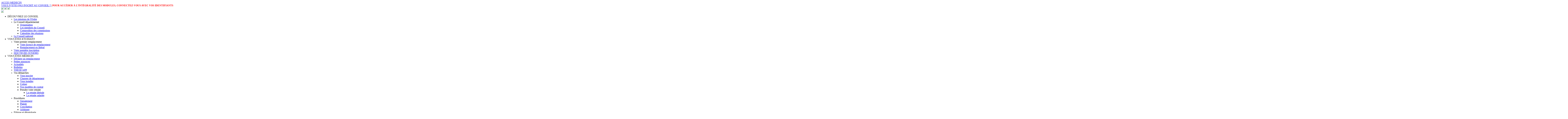

--- FILE ---
content_type: text/html; charset=utf-8
request_url: https://www.ordre-medecin-nord.org/
body_size: 10046
content:

<!DOCTYPE html PUBLIC "-//W3C//DTD XHTML 1.0 Transitional//EN" "http://www.w3.org/TR/xhtml1/DTD/xhtml1-transitional.dtd">

<html xmlns="http://www.w3.org/1999/xhtml" xml:lang="fr-fr" lang="fr-fr">

<head>
	  <base href="https://www.ordre-medecin-nord.org/" />
  <meta http-equiv="content-type" content="text/html; charset=utf-8" />
  <meta name="robots" content="index, follow" />
  <meta name="keywords" content="Ordre, Médecin, Médecins, Conseil, Nord, association, permanence des soins, dossier, médical, gardes" />
  <meta name="description" content="Conseil de l'Ordre des Médecins et Médecin du Nord" />
  <title>Conseil de l'Ordre des Médecins Nord 59</title>
  <link href="/index.php?format=feed&amp;type=rss" rel="alternate" type="application/rss+xml" title="RSS 2.0" />
  <link href="/index.php?format=feed&amp;type=atom" rel="alternate" type="application/atom+xml" title="Atom 1.0" />
  <link rel="stylesheet" href="/plugins/system/cdscriptegrator/css/cssloader.php?compress=1" type="text/css" />
  <link rel="stylesheet" href="/media/system/css/modal.css" type="text/css" />
  <link rel="stylesheet" href="https://www.ordre-medecin-nord.org/modules/mod_news_pro_gk1/style/style_standard.css" type="text/css" />
  <link rel="stylesheet" href="/modules/mod_djmenu/assets/css/djmenu.css" type="text/css" />
  <script type="text/javascript" src="/plugins/system/cdscriptegrator/utils/js/jquery/jsloader.php?compress=1"></script>
  <script type="text/javascript" src="/plugins/system/cdscriptegrator/utils/js/jquery/ui/jsloader.php?compress=1&amp;file=ui.core"></script>
  <script type="text/javascript" src="/plugins/system/cdscriptegrator/utils/js/highslide/jsloader.php?compress=1"></script>
  <script type="text/javascript" src="/media/system/js/mootools.js"></script>
  <script type="text/javascript" src="/media/system/js/caption.js"></script>
  <script type="text/javascript" src="/media/system/js/modal.js"></script>
  <script type="text/javascript" src="https://www.ordre-medecin-nord.org/modules/mod_news_pro_gk1/scripts/engine_standard_compressed.js"></script>
  <script type="text/javascript">

		window.addEvent('domready', function() {

			SqueezeBox.initialize({});

			$$('a.modal').each(function(el) {
				el.addEvent('click', function(e) {
					new Event(e).stop();
					SqueezeBox.fromElement(el);
				});
			});
		});
  </script>
  <script type="text/javascript">
				hs.graphicsDir = '/plugins/system/cdscriptegrator/graphics/';
    			hs.outlineType = 'rounded-black';
    			hs.outlineWhileAnimating = true;
    			hs.showCredits = false;
    			hs.expandDuration = 250;
				hs.anchor = 'auto';
				hs.align = 'auto';
				hs.transitions = ["expand"];
				hs.dimmingOpacity = 0;
				hs.lang = {
				   loadingText :     'Loading...',
				   loadingTitle :    'Click to cancel',
				   focusTitle :      'Click to bring to front',
				   fullExpandTitle : 'Expand to actual size',
				   fullExpandText :  'Full size',
				   creditsText :     'Powered by Highslide JS',
				   creditsTitle :    'Go to the Highslide JS homepage',
				   previousText :    'Previous',
				   previousTitle :   'Previous (arrow left)',
				   nextText :        'Next',
				   nextTitle :       'Next (arrow right)',
				   moveTitle :       'Move',
				   moveText :        'Move',
				   closeText :       'Close',
				   closeTitle :      'Close (esc)',
				   resizeTitle :     'Resize',
				   playText :        'Play',
				   playTitle :       'Play slideshow (spacebar)',
				   pauseText :       'Pause',
				   pauseTitle :      'Pause slideshow (spacebar)',   
				   number :          'Image %1 of %2',
				   restoreTitle :    'Click to close image, click and drag to move. Use arrow keys for next and previous.'
				};
				
			</script>

		<script src="/templates/omn_contenu/js/jquery.min.js" type="text/javascript"></script>
	<script src="/templates/omn_contenu/js/jquery-noconflict.js" type="text/javascript"></script>
	<script src="/templates/omn_contenu/js/script.js" type="text/javascript"></script>
	<script src="/templates/omn_contenu/js/srolltop.js" type="text/javascript"></script>
	<meta name="Geography" content="France">
	<meta name="country" content="France">
	<meta name="Language" content="French">
	<meta name="Copyright" content="PROMATEC">
	<meta name="Author" content="PROMATEC">
	<meta name="viewport" content="width=device-width, initial-scale=1.0" />
	<link rel="stylesheet" href="/templates/system/css/system.css" type="text/css" />
	<link rel="stylesheet" href="/templates/system/css/general.css" type="text/css" />
	<link rel="stylesheet" href="/templates/omn_contenu/css/style.css" type="text/css" />
	<link rel="stylesheet" href="/templates/omn_contenu/css/responsive.css" type="text/css" />
	<link rel="stylesheet" href="/templates/omn_contenu/css/phone.css" type="text/css" />
	<meta name="google-site-verification" content="r3fSf7AARQNHjSTI1Mqycwg9mmFtf8TkUyBQUSdjX5s" />
	<!-- Global Site Tag (gtag.js) - Google Analytics -->
	<script async src="https://www.googletagmanager.com/gtag/js?id=UA-107701767-1"></script>
	<script>
		window.dataLayer = window.dataLayer || [];

		function gtag() {
			dataLayer.push(arguments);
		}
		gtag('js', new Date());

		gtag('config', 'UA-107701767-1');
	</script>
</head>


<style>
	.headerTop2 {
		background: black;
		width: 100%;
		display: flex;
	}

	.headerTop2Contener {
		max-width: 62rem;
		margin: 0 auto;
		padding: 0.5rem 2rem;
		width: 100%;
	}

	.headerTop2Contener p {
		color: white;
		margin: 0.3rem 0;
	}

	#headerCorr {
		/*padding-top: 200px!important;*/
	}
</style>

<body>

	<div id="header">
		<div id="headerTop">
			<div id="headerTopContener">
									<div id="accesTitle">
						<a href="/index.php/intranet-accueil/">ACCES MEDECIN</a>
					</div>
					<div id="accesDesc">
						<a href="/contacts">VOUS N’ETES PAS INSCRIT AU CONSEIL ? </a> | <!--<a href="/index.php/component/user/reset">MOT DE PASSE OUBLIE? </a>--><span class="infoconnexion" style="font-weight:bold;color:red;text-transform:uppercase"> Pour accéder à l’intégralité des modules, connectez-vous avec vos identifiants</span>
					</div>
				
			</div>
		</div><!--
		 <div class="headerTop2">
		<div class="headerTop2Contener">
			<p>Nos bureaux sont exceptionnellement fermés les vendredi 26 décembre 2025 et vendredi 02 janvier 2026. Bonnes fêtes à tous </p>
		</div>
	</div> -->
		<div id="headerNav">
			<div id="headerNavContener">
				<div id="headerNavSearch">
					<span class="hambergerIcon"><img src="/templates/omn_contenu/img/menu.png"></span>
					<span class="hambergerIconclose"><img src="/templates/omn_contenu/img/menu_close.png"></span>
					<a href="/rechercher"><img src="/templates/omn_contenu/img/search-icon.png"></a>
				</div>
				<div id="headerNavLogo">
					<a href="/"><img id="logoTop" src="/templates/omn_contenu/img/ordre_medecin_nord_logo.png"></a>
				</div>

				<div id="headerNavLogoMini" style="display:none">
					<a href="/"><img id="logoTop" src="/templates/omn_contenu/img/logo_omdn_footer_mini.png"></a>
				</div>

				<div id="headerNavMenu">
					<div class="menuTop">
								<div class="moduletable">
					<ul id="dj-main99" class="dj-main"><li class="dj-up Itemid72 first  separator"><a class="dj-up_a "><span  class="dj-drop" >DÉCOUVREZ LE CONSEIL</span></a>
<ul class="dj-submenu">
<li class="submenu_top" style="display: none"> </li>
<li class="first  Itemid73"><a href="/index.php/2019-11-19-13-03-17/les-missions-de-lordre.html"  class="">Les missions de l'Ordre</a></li>
<li class=" Itemid124 separator"><a  class="dj-more" >Le Conseil départemental</a>
<ul>
<li class="submenu_top" style="display: none"> </li>
<li class="first  Itemid127"><a href="/index.php/2019-11-19-13-03-17/2019-11-19-13-10-33/organisation.html"  class="">Organisation</a></li>
<li class=" Itemid76"><a href="/index.php/2019-11-19-13-03-17/2019-11-19-13-10-33/les-membres-du-conseil.html"  class="">Les membres du Conseil</a></li>
<li class=" Itemid77"><a href="/index.php/2019-11-19-13-03-17/2019-11-19-13-10-33/composition-des-commissions.html"  class="">Composition des commissions</a></li>
<li class="last  Itemid168"><a href="/index.php/2019-11-19-13-03-17/2019-11-19-13-10-33/2021-09-22-08-06-12.html"  class="">Calendrier des réunions</a></li>
<li class="submenu_bot" style="display: none"> </li>
</ul>
</li>
<li class="last  Itemid126"><a href="https://www.conseil-national.medecin.fr/" target="_blank"  class="">Le Conseil national</a></li>
<li class="submenu_bot" style="display: none"> </li>
</ul>
</li>
<li class="dj-up Itemid78  separator"><a class="dj-up_a "><span  class="dj-drop" >VOUS ÊTES ETUDIANT</span></a>
<ul class="dj-submenu">
<li class="submenu_top" style="display: none"> </li>
<li class="first  Itemid128 separator"><a  class="dj-more" >Votre premier remplacement</a>
<ul>
<li class="submenu_top" style="display: none"> </li>
<li class="first  Itemid129"><a href="/index.php/2019-11-19-13-03-36/votre-premier-remplacement/votre-licence.html"  class="">Votre licence de remplacement</a></li>
<li class="last  Itemid130"><a href="/index.php/2019-11-19-13-03-36/votre-premier-remplacement/2019-11-21-14-03-44.html" target="_blank"  class="">Remplacement en libéral</a></li>
<li class="submenu_bot" style="display: none"> </li>
</ul>
</li>
<li class=" Itemid80"><a href="/index.php/2019-11-19-13-03-36/premiere-inscription.html"  class="">Votre première inscription</a></li>
<li class="last  Itemid172"><a href="/index.php/2019-11-19-13-03-36/docteurs-juniors.html"  class="">DOCTEURS JUNIORS</a></li>
<li class="submenu_bot" style="display: none"> </li>
</ul>
</li>
<li class="dj-up Itemid81  separator"><a class="dj-up_a "><span  class="dj-drop" >VOUS ÊTES MÉDECIN</span></a>
<ul class="dj-submenu">
<li class="submenu_top" style="display: none"> </li>
<li class="first  Itemid162"><a href="https://www.ordre-medecin-nord.org/index.php/intranet-accueil/demandes-de-remplacement.html"  class="">Déclarer un remplacement</a></li>
<li class=" Itemid91"><a href="/index.php/intranet-accueil/annonces-a-demandes/"  class="">Petites annonces</a></li>
<li class=" Itemid87"><a href="/actualites"  class="">Actualités</a></li>
<li class=" Itemid88"><a href="/medecins/bulletins-pdf"  class="">Bulletins</a></li>
<li class=" Itemid114"><a href="/index.php/2019-11-19-13-04-50/theseapp.html"  class="">THESE'APP</a></li>
<li class=" Itemid134 separator"><a  class="dj-more" >Vos démarches</a>
<ul>
<li class="submenu_top" style="display: none"> </li>
<li class="first  Itemid135"><a href="/index.php/2019-11-19-13-04-50/2019-11-21-14-38-15/vous-inscrire.html"  class="">Vous inscrire</a></li>
<li class=" Itemid136"><a href="/index.php/2019-11-19-13-04-50/2019-11-21-14-38-15/2019-11-21-14-42-17.html"  class="">Changer de département</a></li>
<li class=" Itemid137"><a href="/index.php/2019-11-19-13-04-50/2019-11-21-14-38-15/vous-installer.html"  class="">Vous installer</a></li>
<li class=" Itemid140"><a href="https://www.conseil-national.medecin.fr/documents-types-demarches/documents-types-medecins/demarches-destinees-conseil-national-lordre/payer" target="_blank"  class="">Cotiser</a></li>
<li class=" Itemid139"><a href="https://www.conseil-national.medecin.fr/documents-types-demarches/documents-types-medecins/cabinet-carriere/modeles-contrats" target="_blank"  class="">Nos modèles de contrat</a></li>
<li class="last  Itemid164 separator"><a  class="dj-more" >Prendre votre retraite</a>
<ul>
<li class="submenu_top" style="display: none"> </li>
<li class="first  Itemid166"><a href="/index.php/2019-11-19-13-04-50/2019-11-21-14-38-15/prendre-votre-retraite/2020-12-07-14-20-42.html"  class="">La retraite libérale</a></li>
<li class="last  Itemid167"><a href="/index.php/2019-11-19-13-04-50/2019-11-21-14-38-15/prendre-votre-retraite/2020-12-07-14-23-04.html"  class="">La retraite salariée</a></li>
<li class="submenu_bot" style="display: none"> </li>
</ul>
</li>
<li class="submenu_bot" style="display: none"> </li>
</ul>
</li>
<li class=" Itemid93 separator"><a  class="dj-more" >Procédures</a>
<ul>
<li class="submenu_top" style="display: none"> </li>
<li class="first  Itemid94"><a href="/index.php/2019-11-19-13-04-50/procedures/2016-12-08-10-07-51.html"  class="">Signalement</a></li>
<li class=" Itemid95"><a href="/index.php/2019-11-19-13-04-50/procedures/plainte.html"  class="">Plainte</a></li>
<li class=" Itemid96"><a href="/index.php/2019-11-19-13-04-50/procedures/conciliation.html"  class="">Conciliation</a></li>
<li class="last  Itemid97"><a href="/index.php/2019-11-19-13-04-50/procedures/med-arbitrage.html"  class="">Arbitrage</a></li>
<li class="submenu_bot" style="display: none"> </li>
</ul>
</li>
<li class=" Itemid131 separator"><a  class="dj-more" >Ethique et déontologie</a>
<ul>
<li class="submenu_top" style="display: none"> </li>
<li class="first  Itemid132"><a href="/index.php/2019-11-19-13-04-50/2019-11-21-14-27-06/2019-11-21-14-31-19.html"  class="">Le code de déontologie médicale</a></li>
<li class="last  Itemid133"><a href="/index.php/2019-11-19-13-04-50/2019-11-21-14-27-06/2019-11-21-14-32-36.html"  class="">Le serment médical</a></li>
<li class="submenu_bot" style="display: none"> </li>
</ul>
</li>
<li class=" Itemid98 separator"><a  class="dj-more" >Entraide</a>
<ul>
<li class="submenu_top" style="display: none"> </li>
<li class="first  Itemid99"><a href="/index.php/2019-11-19-13-04-50/entraide/medecin-en-souffrance-.html"  class="">Aide aux médecins en difficulté</a></li>
<li class=" Itemid100"><a href="/index.php/2019-11-19-13-04-50/entraide/medecin-en-souffrance.html"  class="">Association MOTS</a></li>
<li class="last  Itemid118"><a href="/index.php/2019-11-19-13-04-50/entraide/afem.html"  class="">AFEM</a></li>
<li class="submenu_bot" style="display: none"> </li>
</ul>
</li>
<li class=" Itemid121 separator"><a  class="dj-more" >Votre sécurité</a>
<ul>
<li class="submenu_top" style="display: none"> </li>
<li class="first  Itemid122"><a href="/index.php/2019-11-19-13-04-50/2019-11-19-09-11-56/incidents-patients.html"  class="">Incidents patients</a></li>
<li class=" Itemid142"><a href="/index.php/2019-11-19-13-04-50/2019-11-19-09-11-56/e-reputation.html"  class="">E-reputation</a></li>
<li class="last  Itemid143"><a href="/index.php/2019-11-19-13-04-50/2019-11-19-09-11-56/attention-arnaques.html"  class="">Attention arnaques!</a></li>
<li class="submenu_bot" style="display: none"> </li>
</ul>
</li>
<li class=" Itemid169 separator"><a  class="dj-more" >Violences intra-familiales</a>
<ul>
<li class="submenu_top" style="display: none"> </li>
<li class="first  Itemid170"><a href="/index.php/2019-11-19-13-04-50/violences-intra-familiales-/2022-05-05-08-33-37.html"  class="">Violences conjugales : que faire?</a></li>
<li class="last  Itemid175"><a href="/index.php/2019-11-19-13-04-50/violences-intra-familiales-/maltraitances-sur-mineurs.html" target="_blank"  class="">Maltraitances sur mineurs</a></li>
<li class="submenu_bot" style="display: none"> </li>
</ul>
</li>
<li class="last  Itemid104"><a href="/index.php/2019-11-19-13-04-50/informations-pratiques.html"   class="dj-more" >Informations pratiques</a>
<ul>
<li class="submenu_top" style="display: none"> </li>
<li class="first  Itemid141"><a href="/index.php/2019-11-19-13-04-50/informations-pratiques/2019-11-21-15-02-46.html"  class="">Dossier médical</a></li>
<li class=" Itemid144"><a href="/index.php/2019-11-19-13-04-50/informations-pratiques/2019-11-21-15-23-31.html"  class="">Accessibilité PMR</a></li>
<li class=" Itemid145"><a href="/index.php/2019-11-19-13-04-50/informations-pratiques/certificats.html"  class="">Certificats</a></li>
<li class=" Itemid146"><a href="/index.php/2019-11-19-13-04-50/informations-pratiques/2019-11-21-15-28-22.html"  class="">Signalements et prévention</a></li>
<li class="last  Itemid147"><a href="/index.php/2019-11-19-13-04-50/informations-pratiques/affichage-des-honoraires.html"  class="">Affichage des honoraires</a></li>
<li class="submenu_bot" style="display: none"> </li>
</ul>
</li>
<li class="submenu_bot" style="display: none"> </li>
</ul>
</li>
<li class="dj-up Itemid110  separator"><a class="dj-up_a "><span  class="dj-drop" >VOUS ÊTES PATIENT</span></a>
<ul class="dj-submenu">
<li class="submenu_top" style="display: none"> </li>
<li class="first  Itemid148 separator"><a  class="dj-more" >Trouver un médecin</a>
<ul>
<li class="submenu_top" style="display: none"> </li>
<li class="first  Itemid149"><a href="https://www.conseil-national.medecin.fr/annuaire" target="_blank"  class="">Annuaire national des médecins</a></li>
<li class=" Itemid150"><a href="/index.php/2019-11-19-13-05-19/2019-11-25-14-17-18/2019-11-25-14-29-02.html"  class="">Votre médecin de garde</a></li>
<li class=" Itemid159"><a href="https://www.ameli.fr/assure/droits-demarches/reclamation-mediation-voies-de-recours/saisir-mediateur" target="_blank"  class="">Saisir le médiateur de la CPAM</a></li>
<li class=" Itemid160"><a href="/index.php/2019-11-19-13-05-19/2019-11-25-14-17-18/2019-12-10-11-13-09.html"  class="">Listes des médecins agréés</a></li>
<li class="last  Itemid174"><a href="https://www.sante.fr/carte-thematique/annuaire-de-laccessibilite-des-cabinets-phase-de-consultation" target="_blank"  class="">Accessibilité des cabinets</a></li>
<li class="submenu_bot" style="display: none"> </li>
</ul>
</li>
<li class=" Itemid152 separator"><a  class="dj-more" >Informations pratiques</a>
<ul>
<li class="submenu_top" style="display: none"> </li>
<li class="first  Itemid153"><a href="/index.php/2019-11-19-13-05-19/informations-pratiques/2019-11-25-15-10-43.html"  class="">Dossier médical</a></li>
<li class="last  Itemid154"><a href="/index.php/2019-11-19-13-05-19/informations-pratiques/2019-11-25-15-12-04.html"  class="">Vulnérabilité, maladie, fin de vie</a></li>
<li class="submenu_bot" style="display: none"> </li>
</ul>
</li>
<li class="last  Itemid155 separator"><a  class="dj-more" >Procédures</a>
<ul>
<li class="submenu_top" style="display: none"> </li>
<li class="first  Itemid156"><a href="/index.php/2019-11-19-13-05-19/2019-11-25-15-15-34/2019-11-25-15-16-22.html"  class="">Signalement</a></li>
<li class="last  Itemid157"><a href="/index.php/2019-11-19-13-05-19/2019-11-25-15-15-34/plainte.html"  class="">Plainte</a></li>
<li class="submenu_bot" style="display: none"> </li>
</ul>
</li>
<li class="submenu_bot" style="display: none"> </li>
</ul>
</li>
<li class="dj-up Itemid112 last "><a href="/contacts"  class="dj-up_a "><span >CONTACTEZ-NOUS</span></a></li>
</ul>		</div>
	
					</div>
				</div>
			</div>
		</div>
	</div>

	<div class="menuResponsivecontener">
		<div class="menuResponsive">
					<div class="moduletable">
					<ul class="menu"><li class="parent item72"><span class="separator"><span>DÉCOUVREZ LE CONSEIL</span></span><ul><li class="item73"><a href="/index.php/2019-11-19-13-03-17/les-missions-de-lordre.html"><span>Les missions de l'Ordre</span></a></li><li class="parent item124"><span class="separator"><span>Le Conseil départemental</span></span><ul><li class="item127"><a href="/index.php/2019-11-19-13-03-17/2019-11-19-13-10-33/organisation.html"><span>Organisation</span></a></li><li class="item76"><a href="/index.php/2019-11-19-13-03-17/2019-11-19-13-10-33/les-membres-du-conseil.html"><span>Les membres du Conseil</span></a></li><li class="item77"><a href="/index.php/2019-11-19-13-03-17/2019-11-19-13-10-33/composition-des-commissions.html"><span>Composition des commissions</span></a></li><li class="item168"><a href="/index.php/2019-11-19-13-03-17/2019-11-19-13-10-33/2021-09-22-08-06-12.html"><span>Calendrier des réunions</span></a></li></ul></li><li class="item126"><a href="https://www.conseil-national.medecin.fr/" target="_blank"><span>Le Conseil national</span></a></li></ul></li><li class="parent item78"><span class="separator"><span>VOUS ÊTES ETUDIANT</span></span><ul><li class="parent item128"><span class="separator"><span>Votre premier remplacement</span></span><ul><li class="item129"><a href="/index.php/2019-11-19-13-03-36/votre-premier-remplacement/votre-licence.html"><span>Votre licence de remplacement</span></a></li><li class="item130"><a href="/index.php/2019-11-19-13-03-36/votre-premier-remplacement/2019-11-21-14-03-44.html" target="_blank"><span>Remplacement en libéral</span></a></li></ul></li><li class="item80"><a href="/index.php/2019-11-19-13-03-36/premiere-inscription.html"><span>Votre première inscription</span></a></li><li class="item172"><a href="/index.php/2019-11-19-13-03-36/docteurs-juniors.html"><span>DOCTEURS JUNIORS</span></a></li></ul></li><li class="parent item81"><span class="separator"><span>VOUS ÊTES MÉDECIN</span></span><ul><li class="item162"><a href="https://www.ordre-medecin-nord.org/index.php/intranet-accueil/demandes-de-remplacement.html"><span>Déclarer un remplacement</span></a></li><li class="item91"><a href="/index.php/intranet-accueil/annonces-a-demandes/"><span>Petites annonces</span></a></li><li class="item87"><a href="/actualites"><span>Actualités</span></a></li><li class="item88"><a href="/medecins/bulletins-pdf"><span>Bulletins</span></a></li><li class="item114"><a href="/index.php/2019-11-19-13-04-50/theseapp.html"><span>THESE'APP</span></a></li><li class="parent item134"><span class="separator"><span>Vos démarches</span></span><ul><li class="item135"><a href="/index.php/2019-11-19-13-04-50/2019-11-21-14-38-15/vous-inscrire.html"><span>Vous inscrire</span></a></li><li class="item136"><a href="/index.php/2019-11-19-13-04-50/2019-11-21-14-38-15/2019-11-21-14-42-17.html"><span>Changer de département</span></a></li><li class="item137"><a href="/index.php/2019-11-19-13-04-50/2019-11-21-14-38-15/vous-installer.html"><span>Vous installer</span></a></li><li class="item140"><a href="https://www.conseil-national.medecin.fr/documents-types-demarches/documents-types-medecins/demarches-destinees-conseil-national-lordre/payer" target="_blank"><span>Cotiser</span></a></li><li class="item139"><a href="https://www.conseil-national.medecin.fr/documents-types-demarches/documents-types-medecins/cabinet-carriere/modeles-contrats" target="_blank"><span>Nos modèles de contrat</span></a></li><li class="parent item164"><span class="separator"><span>Prendre votre retraite</span></span><ul><li class="item166"><a href="/index.php/2019-11-19-13-04-50/2019-11-21-14-38-15/prendre-votre-retraite/2020-12-07-14-20-42.html"><span>La retraite libérale</span></a></li><li class="item167"><a href="/index.php/2019-11-19-13-04-50/2019-11-21-14-38-15/prendre-votre-retraite/2020-12-07-14-23-04.html"><span>La retraite salariée</span></a></li></ul></li></ul></li><li class="parent item93"><span class="separator"><span>Procédures</span></span><ul><li class="item94"><a href="/index.php/2019-11-19-13-04-50/procedures/2016-12-08-10-07-51.html"><span>Signalement</span></a></li><li class="item95"><a href="/index.php/2019-11-19-13-04-50/procedures/plainte.html"><span>Plainte</span></a></li><li class="item96"><a href="/index.php/2019-11-19-13-04-50/procedures/conciliation.html"><span>Conciliation</span></a></li><li class="item97"><a href="/index.php/2019-11-19-13-04-50/procedures/med-arbitrage.html"><span>Arbitrage</span></a></li></ul></li><li class="parent item131"><span class="separator"><span>Ethique et déontologie</span></span><ul><li class="item132"><a href="/index.php/2019-11-19-13-04-50/2019-11-21-14-27-06/2019-11-21-14-31-19.html"><span>Le code de déontologie médicale</span></a></li><li class="item133"><a href="/index.php/2019-11-19-13-04-50/2019-11-21-14-27-06/2019-11-21-14-32-36.html"><span>Le serment médical</span></a></li></ul></li><li class="parent item98"><span class="separator"><span>Entraide</span></span><ul><li class="item99"><a href="/index.php/2019-11-19-13-04-50/entraide/medecin-en-souffrance-.html"><span>Aide aux médecins en difficulté</span></a></li><li class="item100"><a href="/index.php/2019-11-19-13-04-50/entraide/medecin-en-souffrance.html"><span>Association MOTS</span></a></li><li class="item118"><a href="/index.php/2019-11-19-13-04-50/entraide/afem.html"><span>AFEM</span></a></li></ul></li><li class="parent item121"><span class="separator"><span>Votre sécurité</span></span><ul><li class="item122"><a href="/index.php/2019-11-19-13-04-50/2019-11-19-09-11-56/incidents-patients.html"><span>Incidents patients</span></a></li><li class="item142"><a href="/index.php/2019-11-19-13-04-50/2019-11-19-09-11-56/e-reputation.html"><span>E-reputation</span></a></li><li class="item143"><a href="/index.php/2019-11-19-13-04-50/2019-11-19-09-11-56/attention-arnaques.html"><span>Attention arnaques!</span></a></li></ul></li><li class="parent item169"><span class="separator"><span>Violences intra-familiales</span></span><ul><li class="item170"><a href="/index.php/2019-11-19-13-04-50/violences-intra-familiales-/2022-05-05-08-33-37.html"><span>Violences conjugales : que faire?</span></a></li><li class="item175"><a href="/index.php/2019-11-19-13-04-50/violences-intra-familiales-/maltraitances-sur-mineurs.html" target="_blank"><span>Maltraitances sur mineurs</span></a></li></ul></li><li class="parent item104"><a href="/index.php/2019-11-19-13-04-50/informations-pratiques.html"><span>Informations pratiques</span></a><ul><li class="item141"><a href="/index.php/2019-11-19-13-04-50/informations-pratiques/2019-11-21-15-02-46.html"><span>Dossier médical</span></a></li><li class="item144"><a href="/index.php/2019-11-19-13-04-50/informations-pratiques/2019-11-21-15-23-31.html"><span>Accessibilité PMR</span></a></li><li class="item145"><a href="/index.php/2019-11-19-13-04-50/informations-pratiques/certificats.html"><span>Certificats</span></a></li><li class="item146"><a href="/index.php/2019-11-19-13-04-50/informations-pratiques/2019-11-21-15-28-22.html"><span>Signalements et prévention</span></a></li><li class="item147"><a href="/index.php/2019-11-19-13-04-50/informations-pratiques/affichage-des-honoraires.html"><span>Affichage des honoraires</span></a></li></ul></li></ul></li><li class="parent item110"><span class="separator"><span>VOUS ÊTES PATIENT</span></span><ul><li class="parent item148"><span class="separator"><span>Trouver un médecin</span></span><ul><li class="item149"><a href="https://www.conseil-national.medecin.fr/annuaire" target="_blank"><span>Annuaire national des médecins</span></a></li><li class="item150"><a href="/index.php/2019-11-19-13-05-19/2019-11-25-14-17-18/2019-11-25-14-29-02.html"><span>Votre médecin de garde</span></a></li><li class="item159"><a href="https://www.ameli.fr/assure/droits-demarches/reclamation-mediation-voies-de-recours/saisir-mediateur" target="_blank"><span>Saisir le médiateur de la CPAM</span></a></li><li class="item160"><a href="/index.php/2019-11-19-13-05-19/2019-11-25-14-17-18/2019-12-10-11-13-09.html"><span>Listes des médecins agréés</span></a></li><li class="item174"><a href="https://www.sante.fr/carte-thematique/annuaire-de-laccessibilite-des-cabinets-phase-de-consultation" target="_blank"><span>Accessibilité des cabinets</span></a></li></ul></li><li class="parent item152"><span class="separator"><span>Informations pratiques</span></span><ul><li class="item153"><a href="/index.php/2019-11-19-13-05-19/informations-pratiques/2019-11-25-15-10-43.html"><span>Dossier médical</span></a></li><li class="item154"><a href="/index.php/2019-11-19-13-05-19/informations-pratiques/2019-11-25-15-12-04.html"><span>Vulnérabilité, maladie, fin de vie</span></a></li></ul></li><li class="parent item155"><span class="separator"><span>Procédures</span></span><ul><li class="item156"><a href="/index.php/2019-11-19-13-05-19/2019-11-25-15-15-34/2019-11-25-15-16-22.html"><span>Signalement</span></a></li><li class="item157"><a href="/index.php/2019-11-19-13-05-19/2019-11-25-15-15-34/plainte.html"><span>Plainte</span></a></li></ul></li></ul></li><li class="item112"><a href="/contacts"><span>CONTACTEZ-NOUS</span></a></li></ul>		</div>
	
		</div>
	</div>

	<div class="scroolToTop">TOP</div>
	<div id="headerCorr"></div>

	<div style="width:100%;text-align:center;">
		
	</div>

			<div id="homeMetro">

			<div id="homeMetroContenerWhite">
				<!--
		<div style="background:#B20000;color:#ffffff;padding:20px;font-weight:bold;text-align:center" >
En raison des mesures gouvernementales, le Conseil départemental a dû fermer ses portes.<br>Néanmoins, la continuité du service est assurée et le secrétariat ainsi que les élus restent joignables par mail : nord@59.medecin.fr et par téléphone : 03 20 31 10 23 du lundi au vendredi de 9h à 12h et de 14h à 17h.
	</div>-->

				<!--
	<div class="problemeNewsContener">
		<div class="problemeNews">
		En raison du déménagement des services informatiques du Conseil National, les mails que vous nous adressez ne pourront être lus qu’à partir du mardi 12 septembre après-midi.
		<strong>Nous restons joignables par téléphone au 03 20 31 10 23 et par fax au 03 20 15 04 77.</strong><br>
		Nous nous excusons de la gêne occasionnée et vous remercions de votre compréhension.

		</div>
	</div>
	-->
				<!--<p style="text-align: center;color:red;">En raison de la période estivale, nos bureaux sont ouverts du 04 au 29 Août inclus uniquement du lundi au vendredi entre 14h et 17h.</p>-->
				<div id="homeMetroContenercontent">
					<div id="metroBlockLeft">
						<!-- <a id="metroBlock1" href="https://app.livestorm.co/urps-ml-hdf/violences-intra-familiales?type=detailed" target="_blank"> -->
						<div id="metroBlock1">
							<h1>La sécurité de vos données préservée<br> avec <a href="https://keywest.ordre.medecin.fr/auth/realms/medecin/protocol/openid-connect/auth?client_id=internal-monespace-connect&response_type=code&scope=openid%20email%20profile&redirect_uri=https%3A//monespace.medecin.fr/openid-connect/keycloak&state=_SqoworpQgDyHBFh6GoUZXKzgBG6woaYhzlmYKbEAK8" target="_blank">mon espace médecin</a></h1>
							<p>Dans le cadre du renforcement de la sécurisation des données, nous sommes dans l’obligation de vérifier votre identité pour toutes vos démarches.</p>
							<p>Les changements d’adresse personnelle, professionnelle, téléphone, mail, ainsi que les demandes d’attestation, transfert, radiation ne peuvent plus être pris en compte ni par mail ni par téléphone.</p>
							<P>Nous vous invitons à utiliser la plateforme <a href="https://keywest.ordre.medecin.fr/auth/realms/medecin/protocol/openid-connect/auth?client_id=internal-monespace-connect&response_type=code&scope=openid%20email%20profile&redirect_uri=https%3A//monespace.medecin.fr/openid-connect/keycloak&state=_SqoworpQgDyHBFh6GoUZXKzgBG6woaYhzlmYKbEAK8" target="_blank">MON ESPACE MEDECIN</a> qui vous permet notamment de modifier vos coordonnées, payer votre cotisation, accéder à Ordigard, déposer une petite annonce et échanger par messagerie sécurisée avec le Conseil départemental, avec possibilité de transmission de documents.</p>
							<p><i>Vous trouverez <a href="https://www.ordre-medecin-nord.org/templates/omn_contenu/pdf/mode-operatoire-mon-espace-medecin.pdf" target="_blank">ICI</a> le mode opératoire de création et d’aide à l’utilisation de MON ESPACE MEDECIN</i></p>
							<!-- <img src="/images/photo_accueil/webinaire3.jpg" alt=""> -->
							<!--<iframe width="100%" height="248" src="https://www.youtube.com/embed/L64K0QEUbAA" title="YouTube video player" frameborder="0" allow="accelerometer; autoplay; clipboard-write; encrypted-media; gyroscope; picture-in-picture" allowfullscreenn></iframe>-->
						</div>
						<!-- </a> -->
						<div id="metroBlock2">
							<div id="metroBlockContentContener">
								<h1>ACTUALITES</h1>
								<div id="actuHomeContener">
											<div class="moduletable">
					

	
	<div class="gk_npro_mainwrap autoanim" id="gk_npro-newspro2" style="width: 460px;">
	
			
		<div class="gk_npro_full" style="width: 460px;float: left;">
											<div class="gk_npro_full_interface">
										
										<div class="gk_npro_interface_bg">
						<div class="gk_npro_full_prev">prev</div>
						<div class="gk_npro_full_next">next</div>
					</div>
									</div>
										
						<div class="gk_npro_full_scroll1" style="width: 460px;">
				<div class="gk_npro_full_scroll2" style="width: 10000px;">
			
										<div class="gk_npro_full_tablewrap" style="width: 460px;">
					
					<div id="paginationActu">Page 1/7</div>					
						<table class="gk_npro_table" style="width: 460px;">
						
																		
													<tr valign="top">

								
																	<td style="width: 100%;padding: 0;" >
										<div class="nspro_bg_wrap"><h4 class="gk_npro_header ta_left"><a href="/index.php/actualites/757-2026-01-12-13-50-59.html" >Expérimentation en cas de soumission chimique </a></h4><p class="gk_npro_text ta_left"></p></div>	 
									</td>		
																						</tr>
												
						
						</table>	
					</div>
										<div class="gk_npro_full_tablewrap" style="width: 460px;">
					
					<div id="paginationActu">Page 2/7</div>					
						<table class="gk_npro_table" style="width: 460px;">
						
																		
													<tr valign="top">

								
																	<td style="width: 100%;padding: 0;" >
										<div class="nspro_bg_wrap"><h4 class="gk_npro_header ta_left"><a href="/index.php/actualites/754-2025-12-02-09-36-00.html" >CALENDRIER PDSA 2026 : JOURS FÉRIES ET JOURS DE PONT</a></h4><p class="gk_npro_text ta_left"> 
</p></div>	 
									</td>		
																						</tr>
												
						
						</table>	
					</div>
										<div class="gk_npro_full_tablewrap" style="width: 460px;">
					
					<div id="paginationActu">Page 3/7</div>					
						<table class="gk_npro_table" style="width: 460px;">
						
																		
													<tr valign="top">

								
																	<td style="width: 100%;padding: 0;" >
										<div class="nspro_bg_wrap"><h4 class="gk_npro_header ta_left"><a href="/index.php/actualites/742-votre-demande-dinscription-en-ligne-.html" >Votre demande d'inscription en ligne </a></h4><p class="gk_npro_text ta_left"></p></div>	 
									</td>		
																						</tr>
												
						
						</table>	
					</div>
										<div class="gk_npro_full_tablewrap" style="width: 460px;">
					
					<div id="paginationActu">Page 4/7</div>					
						<table class="gk_npro_table" style="width: 460px;">
						
																		
													<tr valign="top">

								
																	<td style="width: 100%;padding: 0;" >
										<div class="nspro_bg_wrap"><h4 class="gk_npro_header ta_left"><a href="/index.php/actualites/737-2025-04-30-09-32-21.html" >CALENDRIER PDSA 2025 : JOURS FÉRIÉS ET JOURS DE PONT</a></h4><p class="gk_npro_text ta_left"> 
</p></div>	 
									</td>		
																						</tr>
												
						
						</table>	
					</div>
										<div class="gk_npro_full_tablewrap" style="width: 460px;">
					
					<div id="paginationActu">Page 5/7</div>					
						<table class="gk_npro_table" style="width: 460px;">
						
																		
													<tr valign="top">

								
																	<td style="width: 100%;padding: 0;" >
										<div class="nspro_bg_wrap"><h4 class="gk_npro_header ta_left"><a href="/index.php/actualites/726-resultats-elections-09-mars-2025.html" >RESULTATS ELECTIONS 09 MARS 2025</a></h4><p class="gk_npro_text ta_left"> 
 
</p></div>	 
									</td>		
																						</tr>
												
						
						</table>	
					</div>
								
				</div>
			</div>
					</div>
	
			
	</div>


<script type="text/javascript">
try {$Gavick;}catch(e){$Gavick = {};};
$Gavick["gk_npro-newspro2"] = {
	"animation_speed": 500,
	"animation_interval": 8000};
</script>			</div>
	
								</div>
							</div>
						</div>
						<div id="latestNewsPhone">
							<div id="metroBlockContentContener">
								<h1>ACTUALITES</h1>
								<div id="actuHomeContener">
											<div class="moduletable">
					<ul class="latestnews">
	<li class="latestnews">
		<a href="/index.php/actualites/757-2026-01-12-13-50-59.html" class="latestnews">
			Expérimentation en cas de soumission chimique </a>
	</li>
	<li class="latestnews">
		<a href="/index.php/actualites/754-2025-12-02-09-36-00.html" class="latestnews">
			CALENDRIER PDSA 2026 : JOURS FÉRIES ET JOURS DE PONT</a>
	</li>
	<li class="latestnews">
		<a href="/index.php/actualites/742-votre-demande-dinscription-en-ligne-.html" class="latestnews">
			Votre demande d'inscription en ligne </a>
	</li>
	<li class="latestnews">
		<a href="/index.php/actualites/737-2025-04-30-09-32-21.html" class="latestnews">
			CALENDRIER PDSA 2025 : JOURS FÉRIÉS ET JOURS DE PONT</a>
	</li>
	<li class="latestnews">
		<a href="/index.php/actualites/726-resultats-elections-09-mars-2025.html" class="latestnews">
			RESULTATS ELECTIONS 09 MARS 2025</a>
	</li>
</ul>		</div>
	
								</div>
							</div>
						</div>
					</div>

					<div id="metroBlockRight">
						<div id="metroBlock3">

							<!--<a href="/templates/omn_contenu/images/CERTIFICATS-ABSURDES.pdf" target="_blank"><img src="/templates/omn_contenu/images/CERTIFICATS-ABSURDES.FR.jpg" alt="Newsletter PDF CERTIFICATS-ABSURDES"></a>-->
							<a href="https://www.youtube.com/watch?v=gLz1IQC-wRQ" target="_blank"><img width="255" src="https://www.ordre-medecin-nord.org/templates/omn_contenu/img/Webinaire_Securite_du_21_mars_2024.jpg" alt="Ordre des Médecins Nord - Webinaire Sécurité du 21 mars 2024"></a>
													</div>
						<div id="metroBlock4">
							<div id="metroBlockContentContener">
								<h1>THESE'APP</h1>
								<div id="theseappblockcontener">
											<div class="moduletable">
					

	
	<div class="gk_npro_mainwrap" id="gk_npro-newspro1" style="width: 225px;">
	
			
		<div class="gk_npro_full" style="width: 225px;float: left;">
											<div class="gk_npro_full_interface">
										
										<div class="gk_npro_interface_bg">
						<div class="gk_npro_full_prev">prev</div>
						<div class="gk_npro_full_next">next</div>
					</div>
									</div>
										
						<div class="gk_npro_full_scroll1" style="width: 225px;">
				<div class="gk_npro_full_scroll2" style="width: 10000px;">
			
										<div class="gk_npro_full_tablewrap" style="width: 225px;">
					
					<div id="paginationActu">Page 1/7</div>					
						<table class="gk_npro_table" style="width: 225px;">
						
																		
													<tr valign="top">

								
																	<td style="width: 100%;padding: 0;" >
										<div class="nspro_bg_wrap"><h4 class="gk_npro_header ta_left"><a href="/index.php/2019-11-19-13-04-50/theseapp/758-2026-01-12-15-32-11.html" >État des lieux des pratiques des médecins généralistes face aux complications de l’AVC</a></h4><a class="readon readon_class p_right" href="/index.php/2019-11-19-13-04-50/theseapp/758-2026-01-12-15-32-11.html" >LIRE LA SUITE</a></div>	 
									</td>		
																						</tr>
												
						
						</table>	
					</div>
										<div class="gk_npro_full_tablewrap" style="width: 225px;">
					
					<div id="paginationActu">Page 2/7</div>					
						<table class="gk_npro_table" style="width: 225px;">
						
																		
													<tr valign="top">

								
																	<td style="width: 100%;padding: 0;" >
										<div class="nspro_bg_wrap"><h4 class="gk_npro_header ta_left"><a href="/index.php/2019-11-19-13-04-50/theseapp/755-2025-12-11-15-32-24.html" >Étude quantitative de la promotion de l'activité physique chez les patients de 18 à 25 ans par le médecin généraliste dans les Hauts de France</a></h4><a class="readon readon_class p_right" href="/index.php/2019-11-19-13-04-50/theseapp/755-2025-12-11-15-32-24.html" >LIRE LA SUITE</a></div>	 
									</td>		
																						</tr>
												
						
						</table>	
					</div>
										<div class="gk_npro_full_tablewrap" style="width: 225px;">
					
					<div id="paginationActu">Page 3/7</div>					
						<table class="gk_npro_table" style="width: 225px;">
						
																		
													<tr valign="top">

								
																	<td style="width: 100%;padding: 0;" >
										<div class="nspro_bg_wrap"><h4 class="gk_npro_header ta_left"><a href="/index.php/2019-11-19-13-04-50/theseapp/753-2025-11-17-10-30-34.html" >Analyse des freins à la participation au dépistage du cancer colorectal dans le Nord-Pas-de-Calais en médecine générale et identification des leviers </a></h4><a class="readon readon_class p_right" href="/index.php/2019-11-19-13-04-50/theseapp/753-2025-11-17-10-30-34.html" >LIRE LA SUITE</a></div>	 
									</td>		
																						</tr>
												
						
						</table>	
					</div>
										<div class="gk_npro_full_tablewrap" style="width: 225px;">
					
					<div id="paginationActu">Page 4/7</div>					
						<table class="gk_npro_table" style="width: 225px;">
						
																		
													<tr valign="top">

								
																	<td style="width: 100%;padding: 0;" >
										<div class="nspro_bg_wrap"><h4 class="gk_npro_header ta_left"><a href="/index.php/2019-11-19-13-04-50/theseapp/751-2025-10-24-12-17-25.html" >Étude comparative du volume d’activité clinique entre médecins généralistes installés et remplaçants dans les Hauts-de-France</a></h4><a class="readon readon_class p_right" href="/index.php/2019-11-19-13-04-50/theseapp/751-2025-10-24-12-17-25.html" >LIRE LA SUITE</a></div>	 
									</td>		
																						</tr>
												
						
						</table>	
					</div>
								
				</div>
			</div>
					</div>
	
			
	</div>


<script type="text/javascript">
try {$Gavick;}catch(e){$Gavick = {};};
$Gavick["gk_npro-newspro1"] = {
	"animation_speed": 500,
	"animation_interval": 5000};
</script>			</div>
	
								</div>
							</div>
						</div>
					</div>
					<div id="metroBlockRight2">
						<div id="metroBlock5">
							<div id="metroBlockContentContener">
								<h1>Accès directs</h1>
							</div>
							<div id="accesdirectBlock">
								<div id="accesdirectLink"><a href="/./index.php/intranet-accueil/">> VOTRE ESPACE PRIVE</a></div>
								<!--<div id="accesdirectLink"><a href="/./index.php/intranet-accueil/tableau-de-garde.html">>  ORDIGARD</a></div>-->
								<div id="accesdirectLink"><a href="/./index.php/intranet-accueil/demandes-de-remplacement.html">> DEMANDES DE REMPLACEMENTS</a></div>
								<div id="accesdirectLink"><a href="/./index.php/intranet-accueil/annonces-a-demandes/">> PETITES ANNONCES</a></div>
								<!--	<div id="accesdirectLink"><a href="/./index.php/actualites/theseapp.html">>  THESE'APP</a></div>-->
								<div id="accesdirectLink"><a href="/index.php/test-niveau-stress.html">> TESTEZ VOTRE NIVEAU DE STRESS </a></div>
								<div id="accesdirectLink"><a href="https://sve.ordre.medecin.fr/loc_fr/default/?__CSRFTOKEN__=a683b33b-5303-4a72-bf25-e47b9d8a22aa" target="_blank">> SAISIR UNE INSTANCE </a></div>
							</div>
						</div>
					</div>
					<div style="clear:both"></div>
				</div>
			</div>
		</div>
	
		<div id="footer">
			<div id="footerInfos">
				<div id="footerInfosContener">
					<h1>En savoir plus ...</h1>
					<div id="footerInfosContenerBlock">
						<!--<a href="/medecins/bulletins-pdf?id=29"><div id="footerInfosBlock1">
						<img src="/templates/omn_contenu/img/bulletin29.jpg">
						<h2>DERNIER BULLETIN</h2>
						<h3>BULLETIN NUMERO 138 – EDITION JANVIER 2023</h3>
						<div id="footerInfosBlockDesc">
						Cliquez-ici pour télécharger le dernier bulletin du Conseil.
						</div>
					</div>
					</a>-->
						<a href="/medecins/bulletins-pdf?id=38">
							<div id="footerInfosBlock1">
								<img src="/templates/omn_contenu/img/bulletin38.png">
								<h2>DERNIER BULLETIN</h2>
								<h3>BULLETIN NUMERO 147 – EDITION DECEMBRE 2025</h3>
								<div id="footerInfosBlockDesc">
									Cliquez-ici pour télécharger le dernier bulletin du Conseil.
								</div>
							</div>
						</a>
						<a href="/information-etudiants/premier-remplacement.html">
							<div id="footerInfosBlock2">
								<img src="/templates/omn_contenu/img/infos_iillus3.png">
								<h2>VOUS ETES ETUDIANT ?</h2>
								<h3>INFORMATIONS RELATIVES AUX ETUDIANTS / THESES</h3>
								<div id="footerInfosBlockDesc">
									Licences & demandes de remplacement, inscription au tableau ...
								</div>
							</div>
						</a>
						<a href="/index.php/test-niveau-stress.html">
							<div id="footerInfosBlock3">
								<img src="/templates/omn_contenu/img/infos_iillus4a.jpg" alt="TESTEZ VOTRE NIVEAU DE STRESS VIA NOTRE QUESTIONNAIRE">
								<h2>
									<div style="text-transform: uppercase">Médecins en difficulté</div>
								</h2>
								<h3>TESTEZ VOTRE NIVEAU DE STRESS VIA NOTRE QUESTIONNAIRE</h3>
								<div id="footerInfosBlockDesc">
									Faites le test ! Le questionnaire est anonyme et sécurisé.
								</div>
							</div>
						</a>
						<a href="https://www.youtube.com/watch?v=L64K0QEUbAA" target="_blank">
							<div id="footerInfosBlock4">
								<img src="/templates/omn_contenu/images/webinaire_violences_intra_familiales.jpg">
								<h2>WEBINAIRE</h2>
								<h3>WEBINAIRE VIOLENCES INTRA-FAMILIALES DU 23 JUIN 2022</h3>
								<div id="footerInfosBlockDesc">
									Cliquez-ici pour visualiser la vidéo
								</div>
							</div>
						</a>



						<!--
					<a href="https://fr.calameo.com/read/006350673af88f66b859c?authid=DlZGL2UntioD" target="_blank"><div id="footerInfosBlock4">
					<img src="/templates/omn_contenu/img/covid19_omdn.jpg">
						<h2 style="text-transform: uppercase;">Spécial Covid-19</h2>
						<h3>BULLETIN NUMERO 133 - EDITION DE JUILLET 2020</h3>
						<div id="footerInfosBlockDesc">
						Cliquez-ici pour télécharger le dernier bulletin du Conseil.
						</div>
					</div>
					</a>-->
						<div style="clear:both"></div>
					</div>
				</div>
			</div>

			<div id="footerMore">
				<div id="footerInfosContener">
					<div id="footerInfosBlock1">
						<div id="footerMoreTitle">ORDRE-MEDECIN-NORD.ORG</div>
						<a href="https://goo.gl/maps/w8Ewy8ovFXJ2" target="_blank">
							<div id="locatisation">2, rue de la Collégiale <br>59043 LILLE CEDEX</div>
						</a>
					</div>
					<div id="footerInfosBlock2">
						<div id="footerMoreTitle">INFORMATIONS</div>
						<div id="footerMoreMentions">
							<a href="/index.php/les-credits/24.html">Mentions légales</a><br>
							<a href="/les-credits">Crédits </a>
						</div>
					</div>
					<div id="footerInfosBlock3">
						<div id="footerMoreTitle">SUIVEZ-NOUS !</div>
						<div id="followRss"><a href="/index.php/actualites.feed?type=atom">Les flux RSS Ordre-medecin-nord.org</a></div>
						<div id="followFb"><a href="https://www.facebook.com/Ordre-des-M%C3%A9decins-du-Nord-Conseil-D%C3%A9partemental-1753134241575180/" target="_blank">Suivez nous sur Facebook</a></div>
						<div id="followTw"><a href="https://twitter.com/NordOrdre" target="_blank">Suivez nous sur Twitter</a></div>
					</div>
					<div id="footerInfosBlock4">
						<div id="logoOmdnFooter"><a href="/"><img src="/templates/omn_contenu/img/logo_omdn_footer.png"></a></div>
					</div>
					<div style="clear:both"></div>
				</div>
			</div>
			<div id="footerCopyright">
				<div id="footerInfosContener">
					<div id="phoneFax"><b>Tèl.</b> 03 20 31 10 23 </div>
					<div id="copyright">© 2026 - Conseil départemental de l’Ordre des Médecins du Nord | <a style="color:#C3C3C3" href="https://promatec.digital" target="blank">Réalisation du site: Agence Web Lille Promatec Digital</a>
					</div>
					<div style="clear:both"></div>
				</div>


			</div>
		</div>
		<!-- Cookies -->
		<script src="/templates/omn_contenu/js/cookiechoices.js" type="text/javascript"></script>
		<script>
			document.addEventListener('DOMContentLoaded', function(event) {
				cookieChoices.showCookieConsentBar('                     Notre site internet utilise des cookies. En poursuivant votre navigation, vous acceptez cette utilisation. ',
					'Fermer', 'En savoir plus', '/index.php/les-credits/24.html');
			});
		</script>
		<script async src="https://www.googletagmanager.com/gtag/js?id=G-6ZRKPZGG9H"></script>
		<script>
			window.dataLayer = window.dataLayer || [];

			function gtag() {
				dataLayer.push(arguments);
			}
			gtag('js', new Date());

			gtag('config', 'G-6ZRKPZGG9H');

			// your optionnal gtag()
		</script>
</body>

</html>